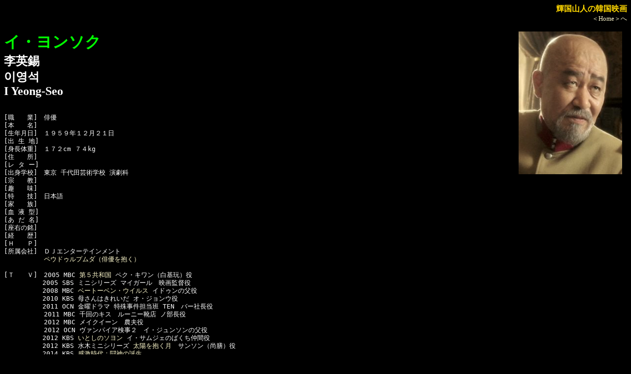

--- FILE ---
content_type: text/html
request_url: http://www.hf.rim.or.jp/~t-sanjin/iyonsok_p.html
body_size: 9091
content:
<HTML>
<HEAD>
<TITLE>�P���R�l�̊؍��f��@�C�E�����\�N</TITLE>

<link
 rel="stylesheet"
 type="text/css"
 href="mystyle_profile.css">

<!-- Google tag (gtag.js) -->
<script async src="https://www.googletagmanager.com/gtag/js?id=G-LDR7MDRS4B"></script>
<script>
  window.dataLayer = window.dataLayer || [];
  function gtag(){dataLayer.push(arguments);}
  gtag('js', new Date());

  gtag('config', 'G-LDR7MDRS4B');
</script>

</HEAD>

<BODY>

<p align=right>
<font size=3 COLOR=gold><B>�P���R�l�̊؍��f��</B></font><BR>
<font size=2><A HREF="korea.html" TARGET="_blank">��Home����</A></font>
</p>

<FONT SIZE="6"><FONT COLOR="lime"><B>�C�E�����\�N</FONT></FONT>
<IMG SRC="image/iyonsok_p2.jpg" HSPACE=10  ALIGN="right"><BR>
<FONT SIZE="5">���p��<BR>&#51060;&#50689;&#49437;<BR>I Yeong-Seo</B></FONT><P>

<PRE><P>
[�E�@�@��]�@�o�D
[�{�@�@��]�@
[���N����]�@�P�X�T�X�N�P�Q���Q�P��
[�o �� �n]�@
[�g���̏d]�@�P�V�Qcm �V�Skg
[�Z�@�@��]�@
[�� �^ �[]�@
[�o�g�w�Z]�@���� ���c�|�p�w�Z ������
[�@�@�@��]�@
[��@�@��]�@
[���@�@�Z]�@���{��
[�Ɓ@�@��]�@
[�� �t �^]�@
[�� �� ��]�@
[���E�̖�]�@
[�o�@�@��]�@
[�g�@�@�o]�@
[�������]�@�c�i�G���^�[�e�C�������g
  �@�@�@�@�@<A HREF="https://withactors.com/ACTORS" TARGET="_blank">�y�E�h�D���v���_�i�o�D������j</A>

[�s�@�@�u]�@2005 MBC <A HREF="drama_dai5kyowakoku.html">��T���a��</A> �y�N�E�L�����i����߁j�� 
�@�@�@�@�@�@2005 SBS �~�j�V���[�Y �}�C�K�[���@�f��ē�
�@�@�@�@�@�@2008 MBC <A HREF="drama_beethoven.html">�x�[�g�[�x���E�E�C���X</A> �C�h�D���̕���
�@�@�@�@�@�@2010 KBS �ꂳ��͂��ꂢ�� �I�E�W�����E��
�@�@�@�@�@�@2011 OCN ���j�h���} ���ꎖ���S���� TEN�@�o�[�В���
  �@�@�@�@�@2011 MBC ���̃L�X�@���[�j�[�C�X �m������
  �@�@�@�@�@2012 MBC ���C�N�C�[���@�_�v��
  �@�@�@�@�@2012 OCN ���@���p�C�A�����Q�@�C�E�W�����\���̕���
�@�@�@�@�@�@2012 KBS <A HREF="drama_itoshinosoyon.html">���Ƃ��̃\����</A> �C�E�T���W�F�̂΂������Ԗ�
�@�@�@�@�@�@2012 KBS ���؃~�j�V���[�Y <A HREF="drama_taiyou.html">���z�������</A>�@�T���\���i���V�j��
�@�@�@�@�@�@2014 KBS <A HREF="drama_kangekijidai.html">��������F���_�̒a��</A>
  �@�@�@�@�@2015 SBS ���l�����܂��@���\��Q�̌�����
�@�@�@�@�@�@2015 KBS ��̓h���} �`�����E�����V���@�`���E�}���Z����
�@�@�@�@�@�@2016 KBS �h���}�X�y�V���� �͂邩�ɉ����x�� �p�����̕���
�@�@�@�@�@�@2016 OCN ���j�h���} ���@���p�C�A�T�� �����ѓX��l��
�@�@�@�@�@�@2017 tvN ���؃h���} <A HREF="drama_keimushonorulebook.html">�Y�����̃��[���u�b�N</A>�@��������
�@�@�@�@�@�@2018 tvN ���؃h���} �}�C�E�f�B�A�E�~�X�^�[ �`���̂�������@�`�����f��
�@�@�@�@�@�@2018 OCN �T���h���} �{�C�X�Q�@���R�O�Y��
�@�@�@�@�@�@2018 OCN �T���h���} �v���[�X�g�@�J�N�E�L������
�@�@�@�@�@�@2019 KBS �T���A���h���} ��������l�̎��̖����@�����E�����_���В�(�H�㐶����)��
�@�@�@�@�@�@2019 OCN �T���h���} �{�C�X�R�@���R�O�Y��
�@�@�@�@�@�@2019 SBS ���؃h���} �h�N�^�[�T��@�R�搶��
�@�@�@�@�@�@2019 tvN �h���}�X�e�[�W �I�E�S�@�`�����x��
�@�@�@�@�@�@2020 JTBC ���΃h���} �V�C���悯��Ή�ɂ䂫�܂��@�`�����E�L���{�N��
�@�@�@�@�@�@2020 OCN �T���h���} �ԊO�{���@�`�E�X�`������
�@�@�@�@�@�@2021 tvN ���΃h���} �i�r�����`����ł����͕����`�@�C�E�M���\�N��
�@�@�@�@�@�@2021 SBS ���y�h���} ���A�ʂ��Ƃ���ł�
�@�@�@�@�@�@2022 MBC �T���h���} ������A�V���[�^�C���I�@�L���E�\���{�N��
  �@�@�@�@�@2023 SBS ���y�h���} ���S�@�y�N�`���S���̗�����
  �@�@�@�@�@2023 MBC ���y�h���} ���l�@�g�N�`������
  �@�@�@�@�@2023 ENA ���؃h���} ���Ԃɕ����яオ�錎�@�N��̑m����

[WebDrama]�@2019 NETFLIX <A HREF="drama_kingdom.html">�L���O�_��</A>�@�Γc�� ������
  �@�@�@�@�@2022 ���m�̔ޕ��ŌN��҂��Ă���@���y������V�l��
  �@�@�@�@�@2024 NETFLIX �\���T���@�`�F�E�e�\���̎���
[�� �W �I]�@
[�l-Video]�@
[�b    �e]�@
[�Z�҉f��]�@2010 ���W�X�^���X Resistance 30���@�����E�`���E�H���ē�
�@�@�@�@�@�@�@�@ �� cycle 11�� �C���E�����M�ē�
�@�@�@�@�@�@2016 �����A���Ă��鎞�� 22�� �`�����E�X���I�ē@�`�����e�N��
�@�@�@�@�@�@�@�@ Birds fly back to the nest

[���@�@��]�@2007 �R�h�[��҂��Ȃ��� �|�W����
�@�@�@�@�@�@2008 �`�����E�W�����C���̈ꌎ ����������
�@�@�@�@�@�@2009 �R�S���̃v���[���g �^���V���X�L�[��
�@�@�@�@�@�@2010 �R�� �u���b�N��
�@�@�@�@�@�@2011 ������ �C���W������
�@�@�@�@�@�@2011 �S�N���̓��� �A�W�F��
�@�@�@�@�@�@2012 ������ �C���W������
�@�@�@�@�@�@2012 �R�S���̃v���[���g �^���V���X�L�[��
�@�@�@�@�@�@2012 ���Z���ڂɓ��鎞 �L���E�W�k��
�@�@�@�@�@�@2013 ������ �C���W������
�@�@�@�@�@�@2014 ������ �C���W������
�@�@�@�@�@�@2015�R�h�[��҂��Ȃ��� �|�W����
�@�@�@�@�@�@2015������ �C���W������
�@�@�@�@�@�@2015�`���`�E�H���i���v�@�j�w���j �C�E�\���O�N��
�@�@�@�@�@�@2015�`�����ǎ��C�����̎� �����S����

[�c�h�r�b]�@
[��@�@��]�@1994 �؍������o�D���� �F���
  �@�@�@�@�@1999 �؍��������� �����l��
  �@�@�@�@�@2000 �؍��������� ���ʏ�
  �@�@�@�@�@2014 ��P�� �\�E��������� ���Z��
  �@�@�@�@�@2016 ��15�� �~�U���Z�[�k�iMise-en-scene�j�f��ՐR���ψ����ʏ܁i���Z�̕��j
  �@�@�@�@�@2017 ��S�� �\�E�������l��� ���Z��
  �@�@�@�@�@2017 �؍������o�D���� ���N�̔o�D��

[�� �� ��]�@
[�ŏI�X�V]�@2024-09-21
</PRE>

[�o���f��]
<TABLE><TR><TH BGCOLOR="green">����N</TH><TH BGCOLOR="green">��@�i�@���@�@�@�i�ē��j</TH></TR><TR>

<TD NOWRAP>�Q�O�O�R<BR>�Q�O�O�R<BR>�Q�O�O�S<BR>�Q�O�O�T<BR>�Q�O�O�T<BR>�Q�O�O�U<BR>�Q�O�O�U<BR>�Q�O�O�U<BR>�Q�O�O�V<BR>�Q�O�O�W<BR>�Q�O�O�X<BR>�Q�O�P�O<BR>�Q�O�P�O<BR>�Q�O�P�O<BR>�Q�O�P�Q<BR>�Q�O�P�Q<BR>�Q�O�P�R<BR>�Q�O�P�T<BR>�Q�O�P�V<BR>�Q�O�P�W<BR>�Q�O�P�W<BR>�Q�O�P�X<BR>�Q�O�P�X<BR>�Q�O�Q�P<BR>�Q�O�Q�P<BR>�Q�O�Q�Q<BR>�Q�O�Q�R<BR>�Q�O�Q�S
</TD>
<TD NOWRAP><A HREF="ridoyon_Arirang.html">�A������</A>�@�i<A HREF="riduyon_p.html">�C�E�h�D����</A>�����l��j<BR><A HREF="changyuson_sensei.html">�ڂ���̗���搶</A>�@�i<A HREF="dir_chan.html#�`�����E�M���\��">�`�����E�M���\��</A>�j<BR><A HREF="kimtegyon_rei.html">��|�������|</A>�@�i<A HREF="dir_kimt.html#�L���E�e�M����">�L���E�e�M����</A>�j<BR><A HREF="iinsu_hangirsu.html">HAAN �n���E�M���X</A>�@�i<A HREF="dir_ia.html#�C�E�C���X">�C�E�C���X</A>�j<BR><A HREF="ijunik_ounootoko.html">���̒j</A>�@�i<A HREF="ijunik_p.html">�C�E�W���j�N</A>�����\&#35610;�j<BR><A HREF="sonchansu_mycaptain.html">�ڂ�����ꔭ�@�{����</A>�@�i<A HREF="dir_son.html#�\���E�`�����X">�\���E�`�����X</A>�j<BR><A HREF="kimgidok_time.html">��΂̈�</A>�@�i<A HREF="kimgidok2_p.html">�L���E�M�h�N</A>������j<BR><A HREF="ijunik_radio.html">���W�I�E�X�^�[</A>�@�i<A HREF="ijunik_p.html">�C�E�W���j�N</A>�����\&#35610;�j<BR><A HREF="kimmijon_kyujo.html">�{�� �N���j��</A>�@�i<A HREF="dir_kimm.html#�L���E�~�W����">�L���E�~�W����</A>�j<BR><A HREF="ijunik_tooitokoro.html">���Ȃ��͉����Ƃ����</A>�@�i<A HREF="ijunik_p.html">�C�E�W���j�N</A>�����\&#35610;�j<BR><A HREF="bonjuno_mother.html">��Ȃ�ؖ�</A>�@�i<A HREF="bonjunho_p.html">�|���E�W���m</A>����r�݁j<BR><A HREF="ijunik_bladesofblood.html">�_�𔲂������̂悤��</A>�@�i<A HREF="ijunik_p.html">�C�E�W���j�N</A>�����\&#35610;�j<BR><A HREF="chowonhi_koroshitai.html">�_�u���E�L���[</A>�@�i<A HREF="dir_cho.html#�`���E�E�H�j">�`���E�E�H�j</A>�C<A HREF="dir_kims.html#�L���E�T���t�@">�L���E�T���t�@</A>�j<BR><A HREF="kimhonik_hero.html">�q�[���[</A>�@�i<A HREF="dir_kimh.html#�L���E�z���C�N">�L���E�z���C�N</A>�j<BR><A HREF="chojingyu_paksukondar.html">���E�̒j</A>�@�i<A HREF="dir_cho.html#�`���E�W���M��">�`���E�W���M��</A>�j<BR><A HREF="omnibus_arushisen.html">���鎋��</A> �|�|���O�͔z�B���|�@�i<A HREF="dir_sin.html#�V���E�A�K">�V���E�A�K</A>�C<A HREF="dir_is.html#�C�E�T���`�����Q">�C�E�T���`����</A>�j<BR><A HREF="hojon_kakurenbo.html">��������</A>�@�i<A HREF="dir_ho.html#�z�E�W����">�z�E�W����</A>�j<BR><A HREF="chedonfun_ansatsu.html">�ÎE</A>�@�i<A HREF="chedonfun_p.html">�`�F�E�h���t��</A>�j�@<FONT COLOR="gold">�ʐ^</FONT><BR><A HREF="ijunik_pakyor.html">���q���q�Ɩp��i�p�N�E�����j</A>�@�i<A HREF="ijunik_p.html">�C�E�W���j�N</A>�����\&#35610;�j<BR><A HREF="ichandon_burning.html">�o�[�j���O �����</A>�@�i<A HREF="ichandon_p.html">�C�E�`�����h��</A>�����铌�j<BR><A HREF="chowonhi_soulmate.html">�U�E�\�E�����C�g</A>�@�i<A HREF="dir_cho.html#�`���E�E�H�j">�`���E�E�H�j</A>�j<BR><A HREF="iminje_kansenkazoku.html">�����Ƒ�</A> �@�i<A HREF="dir_i_m.html#�C�E�~���W�F">�C�E�~���W�F</A>�j<BR><A HREF="isujin_akunoguuzou.html">���̋���</A>�@�i<A HREF="dir_is.html#�C�E�X�W��">�C�E�X�W��</A>�����C�U�j<BR><A HREF="ijunik_chasanobo.html">䢎R���� �`���T���I�{</A>�@�i<A HREF="ijunik_p.html">�C�E�W���j�N</A>�����\&#35610;�j<BR><A HREF="yuha_pipeline.html">�p�C�v���C��</A>�@�i<A HREF="dir_yu.html#����">���E�n</A>�����́j<BR><A HREF="chonmyongwan_yajuunochi.html">��b�̌�</A>�@�i<A HREF="dir_chon.html#�`�����E�~�����O�@��">�`�����E�~�����O�@��</A>�j<BR><A HREF="pyonsonhyon_kirboksun.html">�L���E�{�N�X��</A>�@�i<A HREF="dir_pyon.html#�s�����E�\���q����">�s�����E�\���q����</A>�j<BR><A HREF="hajunwon_deadman.html">�c�d�`�c�l�`�m �����ꂽ�j</A>�@�i<A HREF="dir_ha.html#�n�E�W���m��">�n�E�W���m��</A>�j
</TD>     
</TR>

</TABLE>

<P>

<HR>

<BR CLEAR=all>
<A HREF="act_iy.html#�C�E�����\�N"><FONT SIZE=4><FONT COLOR="gold">�yBACK�z</FONT></FONT></A>
�i�ꗗ�y�[�W�ցj
<P>

<TABLE>

<TR>

<TH><A HREF="bonjuno_mother.html">��Ȃ�ؖ�(2009)</A></TH>

</TR>


<TR>

<TD ALIGN="center"><IMG SRC="image/iyonsok_p.jpg" ></TD>

</TR>

</TABLE>



</BODY>
</HTML>



--- FILE ---
content_type: text/css
request_url: http://www.hf.rim.or.jp/~t-sanjin/mystyle_profile.css
body_size: 385
content:

body {
  background-color: black
}

body {
  color: white
}

body {
  scrollbar-base-color: black
}

a:link {
 color: lemonchiffon
}

a:visited {
 color: lemonchiffon
}

a:hover {
 color: orange
}

a:hover { text-decoration:underline; }


a {
  text-decoration: none
}  

p {
  line-height: 1.3em
}

table,  th,  td  {
  padding: 0.2em;
}



